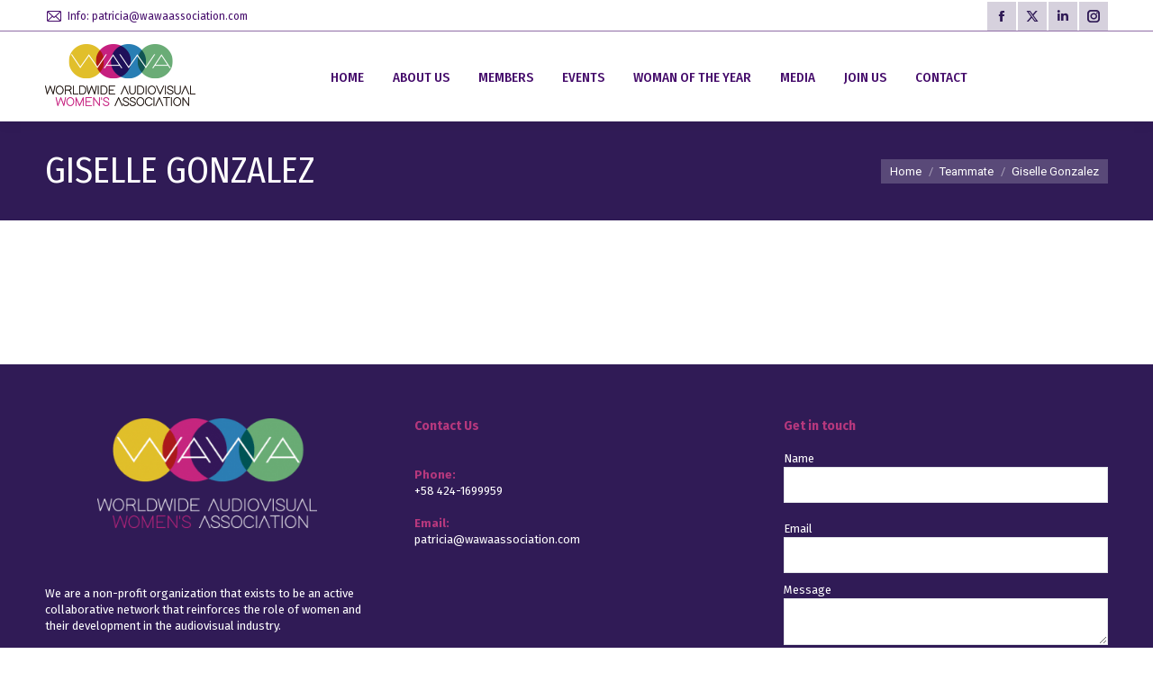

--- FILE ---
content_type: text/html; charset=UTF-8
request_url: https://wawaassociation.com/dt_team/giselle-gonzalez/
body_size: 15328
content:
<!DOCTYPE html>
<!--[if !(IE 6) | !(IE 7) | !(IE 8)  ]><!-->
<html dir="ltr" lang="en-US" prefix="og: https://ogp.me/ns#" class="no-js">
<!--<![endif]-->
<head>
	<meta charset="UTF-8" />
				<meta name="viewport" content="width=device-width, initial-scale=1, maximum-scale=1, user-scalable=0"/>
			<meta name="theme-color" content="#301b56"/>	<link rel="profile" href="https://gmpg.org/xfn/11" />
	<title>Giselle Gonzalez - Worldwide Audiovisual Women's Association</title>
	<style>img:is([sizes="auto" i], [sizes^="auto," i]) { contain-intrinsic-size: 3000px 1500px }</style>
	
		<!-- All in One SEO 4.8.9 - aioseo.com -->
	<meta name="description" content="PANAMA Giselle Gonzalez Medcom Panama City" />
	<meta name="robots" content="max-image-preview:large" />
	<link rel="canonical" href="https://wawaassociation.com/dt_team/giselle-gonzalez/" />
	<meta name="generator" content="All in One SEO (AIOSEO) 4.8.9" />
		<meta property="og:locale" content="en_US" />
		<meta property="og:site_name" content="Worldwide Audiovisual Women&#039;s Association -" />
		<meta property="og:type" content="article" />
		<meta property="og:title" content="Giselle Gonzalez - Worldwide Audiovisual Women&#039;s Association" />
		<meta property="og:description" content="PANAMA Giselle Gonzalez Medcom Panama City" />
		<meta property="og:url" content="https://wawaassociation.com/dt_team/giselle-gonzalez/" />
		<meta property="article:published_time" content="2025-03-27T19:28:40+00:00" />
		<meta property="article:modified_time" content="2025-03-27T19:28:50+00:00" />
		<meta name="twitter:card" content="summary_large_image" />
		<meta name="twitter:title" content="Giselle Gonzalez - Worldwide Audiovisual Women&#039;s Association" />
		<meta name="twitter:description" content="PANAMA Giselle Gonzalez Medcom Panama City" />
		<script type="application/ld+json" class="aioseo-schema">
			{"@context":"https:\/\/schema.org","@graph":[{"@type":"BreadcrumbList","@id":"https:\/\/wawaassociation.com\/dt_team\/giselle-gonzalez\/#breadcrumblist","itemListElement":[{"@type":"ListItem","@id":"https:\/\/wawaassociation.com#listItem","position":1,"name":"Home","item":"https:\/\/wawaassociation.com","nextItem":{"@type":"ListItem","@id":"https:\/\/wawaassociation.com\/dt_team\/#listItem","name":"Team"}},{"@type":"ListItem","@id":"https:\/\/wawaassociation.com\/dt_team\/#listItem","position":2,"name":"Team","item":"https:\/\/wawaassociation.com\/dt_team\/","nextItem":{"@type":"ListItem","@id":"https:\/\/wawaassociation.com\/dt_team_category\/members\/#listItem","name":"Active Members"},"previousItem":{"@type":"ListItem","@id":"https:\/\/wawaassociation.com#listItem","name":"Home"}},{"@type":"ListItem","@id":"https:\/\/wawaassociation.com\/dt_team_category\/members\/#listItem","position":3,"name":"Active Members","item":"https:\/\/wawaassociation.com\/dt_team_category\/members\/","nextItem":{"@type":"ListItem","@id":"https:\/\/wawaassociation.com\/dt_team\/giselle-gonzalez\/#listItem","name":"Giselle Gonzalez"},"previousItem":{"@type":"ListItem","@id":"https:\/\/wawaassociation.com\/dt_team\/#listItem","name":"Team"}},{"@type":"ListItem","@id":"https:\/\/wawaassociation.com\/dt_team\/giselle-gonzalez\/#listItem","position":4,"name":"Giselle Gonzalez","previousItem":{"@type":"ListItem","@id":"https:\/\/wawaassociation.com\/dt_team_category\/members\/#listItem","name":"Active Members"}}]},{"@type":"Organization","@id":"https:\/\/wawaassociation.com\/#organization","name":"Worldwide Audiovisual Women's Association","url":"https:\/\/wawaassociation.com\/"},{"@type":"WebPage","@id":"https:\/\/wawaassociation.com\/dt_team\/giselle-gonzalez\/#webpage","url":"https:\/\/wawaassociation.com\/dt_team\/giselle-gonzalez\/","name":"Giselle Gonzalez - Worldwide Audiovisual Women's Association","description":"PANAMA Giselle Gonzalez Medcom Panama City","inLanguage":"en-US","isPartOf":{"@id":"https:\/\/wawaassociation.com\/#website"},"breadcrumb":{"@id":"https:\/\/wawaassociation.com\/dt_team\/giselle-gonzalez\/#breadcrumblist"},"image":{"@type":"ImageObject","url":"https:\/\/wawaassociation.com\/wp-content\/uploads\/2025\/03\/GiselleGonzalez.jpg","@id":"https:\/\/wawaassociation.com\/dt_team\/giselle-gonzalez\/#mainImage","width":600,"height":600,"caption":"Giselle Gonzalez"},"primaryImageOfPage":{"@id":"https:\/\/wawaassociation.com\/dt_team\/giselle-gonzalez\/#mainImage"},"datePublished":"2025-03-27T19:28:40+00:00","dateModified":"2025-03-27T19:28:50+00:00"},{"@type":"WebSite","@id":"https:\/\/wawaassociation.com\/#website","url":"https:\/\/wawaassociation.com\/","name":"Worldwide Audiovisual Women's Association","inLanguage":"en-US","publisher":{"@id":"https:\/\/wawaassociation.com\/#organization"}}]}
		</script>
		<!-- All in One SEO -->

<link rel='dns-prefetch' href='//fonts.googleapis.com' />
<link rel="alternate" type="application/rss+xml" title="Worldwide Audiovisual Women&#039;s Association &raquo; Feed" href="https://wawaassociation.com/feed/" />
<link rel="alternate" type="application/rss+xml" title="Worldwide Audiovisual Women&#039;s Association &raquo; Comments Feed" href="https://wawaassociation.com/comments/feed/" />
<script>
window._wpemojiSettings = {"baseUrl":"https:\/\/s.w.org\/images\/core\/emoji\/16.0.1\/72x72\/","ext":".png","svgUrl":"https:\/\/s.w.org\/images\/core\/emoji\/16.0.1\/svg\/","svgExt":".svg","source":{"concatemoji":"https:\/\/wawaassociation.com\/wp-includes\/js\/wp-emoji-release.min.js?ver=6.8.3"}};
/*! This file is auto-generated */
!function(s,n){var o,i,e;function c(e){try{var t={supportTests:e,timestamp:(new Date).valueOf()};sessionStorage.setItem(o,JSON.stringify(t))}catch(e){}}function p(e,t,n){e.clearRect(0,0,e.canvas.width,e.canvas.height),e.fillText(t,0,0);var t=new Uint32Array(e.getImageData(0,0,e.canvas.width,e.canvas.height).data),a=(e.clearRect(0,0,e.canvas.width,e.canvas.height),e.fillText(n,0,0),new Uint32Array(e.getImageData(0,0,e.canvas.width,e.canvas.height).data));return t.every(function(e,t){return e===a[t]})}function u(e,t){e.clearRect(0,0,e.canvas.width,e.canvas.height),e.fillText(t,0,0);for(var n=e.getImageData(16,16,1,1),a=0;a<n.data.length;a++)if(0!==n.data[a])return!1;return!0}function f(e,t,n,a){switch(t){case"flag":return n(e,"\ud83c\udff3\ufe0f\u200d\u26a7\ufe0f","\ud83c\udff3\ufe0f\u200b\u26a7\ufe0f")?!1:!n(e,"\ud83c\udde8\ud83c\uddf6","\ud83c\udde8\u200b\ud83c\uddf6")&&!n(e,"\ud83c\udff4\udb40\udc67\udb40\udc62\udb40\udc65\udb40\udc6e\udb40\udc67\udb40\udc7f","\ud83c\udff4\u200b\udb40\udc67\u200b\udb40\udc62\u200b\udb40\udc65\u200b\udb40\udc6e\u200b\udb40\udc67\u200b\udb40\udc7f");case"emoji":return!a(e,"\ud83e\udedf")}return!1}function g(e,t,n,a){var r="undefined"!=typeof WorkerGlobalScope&&self instanceof WorkerGlobalScope?new OffscreenCanvas(300,150):s.createElement("canvas"),o=r.getContext("2d",{willReadFrequently:!0}),i=(o.textBaseline="top",o.font="600 32px Arial",{});return e.forEach(function(e){i[e]=t(o,e,n,a)}),i}function t(e){var t=s.createElement("script");t.src=e,t.defer=!0,s.head.appendChild(t)}"undefined"!=typeof Promise&&(o="wpEmojiSettingsSupports",i=["flag","emoji"],n.supports={everything:!0,everythingExceptFlag:!0},e=new Promise(function(e){s.addEventListener("DOMContentLoaded",e,{once:!0})}),new Promise(function(t){var n=function(){try{var e=JSON.parse(sessionStorage.getItem(o));if("object"==typeof e&&"number"==typeof e.timestamp&&(new Date).valueOf()<e.timestamp+604800&&"object"==typeof e.supportTests)return e.supportTests}catch(e){}return null}();if(!n){if("undefined"!=typeof Worker&&"undefined"!=typeof OffscreenCanvas&&"undefined"!=typeof URL&&URL.createObjectURL&&"undefined"!=typeof Blob)try{var e="postMessage("+g.toString()+"("+[JSON.stringify(i),f.toString(),p.toString(),u.toString()].join(",")+"));",a=new Blob([e],{type:"text/javascript"}),r=new Worker(URL.createObjectURL(a),{name:"wpTestEmojiSupports"});return void(r.onmessage=function(e){c(n=e.data),r.terminate(),t(n)})}catch(e){}c(n=g(i,f,p,u))}t(n)}).then(function(e){for(var t in e)n.supports[t]=e[t],n.supports.everything=n.supports.everything&&n.supports[t],"flag"!==t&&(n.supports.everythingExceptFlag=n.supports.everythingExceptFlag&&n.supports[t]);n.supports.everythingExceptFlag=n.supports.everythingExceptFlag&&!n.supports.flag,n.DOMReady=!1,n.readyCallback=function(){n.DOMReady=!0}}).then(function(){return e}).then(function(){var e;n.supports.everything||(n.readyCallback(),(e=n.source||{}).concatemoji?t(e.concatemoji):e.wpemoji&&e.twemoji&&(t(e.twemoji),t(e.wpemoji)))}))}((window,document),window._wpemojiSettings);
</script>
<style id='wp-emoji-styles-inline-css'>

	img.wp-smiley, img.emoji {
		display: inline !important;
		border: none !important;
		box-shadow: none !important;
		height: 1em !important;
		width: 1em !important;
		margin: 0 0.07em !important;
		vertical-align: -0.1em !important;
		background: none !important;
		padding: 0 !important;
	}
</style>
<link rel='stylesheet' id='wp-block-library-css' href='https://wawaassociation.com/wp-includes/css/dist/block-library/style.min.css?ver=6.8.3' media='all' />
<style id='wp-block-library-theme-inline-css'>
.wp-block-audio :where(figcaption){color:#555;font-size:13px;text-align:center}.is-dark-theme .wp-block-audio :where(figcaption){color:#ffffffa6}.wp-block-audio{margin:0 0 1em}.wp-block-code{border:1px solid #ccc;border-radius:4px;font-family:Menlo,Consolas,monaco,monospace;padding:.8em 1em}.wp-block-embed :where(figcaption){color:#555;font-size:13px;text-align:center}.is-dark-theme .wp-block-embed :where(figcaption){color:#ffffffa6}.wp-block-embed{margin:0 0 1em}.blocks-gallery-caption{color:#555;font-size:13px;text-align:center}.is-dark-theme .blocks-gallery-caption{color:#ffffffa6}:root :where(.wp-block-image figcaption){color:#555;font-size:13px;text-align:center}.is-dark-theme :root :where(.wp-block-image figcaption){color:#ffffffa6}.wp-block-image{margin:0 0 1em}.wp-block-pullquote{border-bottom:4px solid;border-top:4px solid;color:currentColor;margin-bottom:1.75em}.wp-block-pullquote cite,.wp-block-pullquote footer,.wp-block-pullquote__citation{color:currentColor;font-size:.8125em;font-style:normal;text-transform:uppercase}.wp-block-quote{border-left:.25em solid;margin:0 0 1.75em;padding-left:1em}.wp-block-quote cite,.wp-block-quote footer{color:currentColor;font-size:.8125em;font-style:normal;position:relative}.wp-block-quote:where(.has-text-align-right){border-left:none;border-right:.25em solid;padding-left:0;padding-right:1em}.wp-block-quote:where(.has-text-align-center){border:none;padding-left:0}.wp-block-quote.is-large,.wp-block-quote.is-style-large,.wp-block-quote:where(.is-style-plain){border:none}.wp-block-search .wp-block-search__label{font-weight:700}.wp-block-search__button{border:1px solid #ccc;padding:.375em .625em}:where(.wp-block-group.has-background){padding:1.25em 2.375em}.wp-block-separator.has-css-opacity{opacity:.4}.wp-block-separator{border:none;border-bottom:2px solid;margin-left:auto;margin-right:auto}.wp-block-separator.has-alpha-channel-opacity{opacity:1}.wp-block-separator:not(.is-style-wide):not(.is-style-dots){width:100px}.wp-block-separator.has-background:not(.is-style-dots){border-bottom:none;height:1px}.wp-block-separator.has-background:not(.is-style-wide):not(.is-style-dots){height:2px}.wp-block-table{margin:0 0 1em}.wp-block-table td,.wp-block-table th{word-break:normal}.wp-block-table :where(figcaption){color:#555;font-size:13px;text-align:center}.is-dark-theme .wp-block-table :where(figcaption){color:#ffffffa6}.wp-block-video :where(figcaption){color:#555;font-size:13px;text-align:center}.is-dark-theme .wp-block-video :where(figcaption){color:#ffffffa6}.wp-block-video{margin:0 0 1em}:root :where(.wp-block-template-part.has-background){margin-bottom:0;margin-top:0;padding:1.25em 2.375em}
</style>
<style id='classic-theme-styles-inline-css'>
/*! This file is auto-generated */
.wp-block-button__link{color:#fff;background-color:#32373c;border-radius:9999px;box-shadow:none;text-decoration:none;padding:calc(.667em + 2px) calc(1.333em + 2px);font-size:1.125em}.wp-block-file__button{background:#32373c;color:#fff;text-decoration:none}
</style>
<style id='global-styles-inline-css'>
:root{--wp--preset--aspect-ratio--square: 1;--wp--preset--aspect-ratio--4-3: 4/3;--wp--preset--aspect-ratio--3-4: 3/4;--wp--preset--aspect-ratio--3-2: 3/2;--wp--preset--aspect-ratio--2-3: 2/3;--wp--preset--aspect-ratio--16-9: 16/9;--wp--preset--aspect-ratio--9-16: 9/16;--wp--preset--color--black: #000000;--wp--preset--color--cyan-bluish-gray: #abb8c3;--wp--preset--color--white: #FFF;--wp--preset--color--pale-pink: #f78da7;--wp--preset--color--vivid-red: #cf2e2e;--wp--preset--color--luminous-vivid-orange: #ff6900;--wp--preset--color--luminous-vivid-amber: #fcb900;--wp--preset--color--light-green-cyan: #7bdcb5;--wp--preset--color--vivid-green-cyan: #00d084;--wp--preset--color--pale-cyan-blue: #8ed1fc;--wp--preset--color--vivid-cyan-blue: #0693e3;--wp--preset--color--vivid-purple: #9b51e0;--wp--preset--color--accent: #301b56;--wp--preset--color--dark-gray: #111;--wp--preset--color--light-gray: #767676;--wp--preset--gradient--vivid-cyan-blue-to-vivid-purple: linear-gradient(135deg,rgba(6,147,227,1) 0%,rgb(155,81,224) 100%);--wp--preset--gradient--light-green-cyan-to-vivid-green-cyan: linear-gradient(135deg,rgb(122,220,180) 0%,rgb(0,208,130) 100%);--wp--preset--gradient--luminous-vivid-amber-to-luminous-vivid-orange: linear-gradient(135deg,rgba(252,185,0,1) 0%,rgba(255,105,0,1) 100%);--wp--preset--gradient--luminous-vivid-orange-to-vivid-red: linear-gradient(135deg,rgba(255,105,0,1) 0%,rgb(207,46,46) 100%);--wp--preset--gradient--very-light-gray-to-cyan-bluish-gray: linear-gradient(135deg,rgb(238,238,238) 0%,rgb(169,184,195) 100%);--wp--preset--gradient--cool-to-warm-spectrum: linear-gradient(135deg,rgb(74,234,220) 0%,rgb(151,120,209) 20%,rgb(207,42,186) 40%,rgb(238,44,130) 60%,rgb(251,105,98) 80%,rgb(254,248,76) 100%);--wp--preset--gradient--blush-light-purple: linear-gradient(135deg,rgb(255,206,236) 0%,rgb(152,150,240) 100%);--wp--preset--gradient--blush-bordeaux: linear-gradient(135deg,rgb(254,205,165) 0%,rgb(254,45,45) 50%,rgb(107,0,62) 100%);--wp--preset--gradient--luminous-dusk: linear-gradient(135deg,rgb(255,203,112) 0%,rgb(199,81,192) 50%,rgb(65,88,208) 100%);--wp--preset--gradient--pale-ocean: linear-gradient(135deg,rgb(255,245,203) 0%,rgb(182,227,212) 50%,rgb(51,167,181) 100%);--wp--preset--gradient--electric-grass: linear-gradient(135deg,rgb(202,248,128) 0%,rgb(113,206,126) 100%);--wp--preset--gradient--midnight: linear-gradient(135deg,rgb(2,3,129) 0%,rgb(40,116,252) 100%);--wp--preset--font-size--small: 13px;--wp--preset--font-size--medium: 20px;--wp--preset--font-size--large: 36px;--wp--preset--font-size--x-large: 42px;--wp--preset--spacing--20: 0.44rem;--wp--preset--spacing--30: 0.67rem;--wp--preset--spacing--40: 1rem;--wp--preset--spacing--50: 1.5rem;--wp--preset--spacing--60: 2.25rem;--wp--preset--spacing--70: 3.38rem;--wp--preset--spacing--80: 5.06rem;--wp--preset--shadow--natural: 6px 6px 9px rgba(0, 0, 0, 0.2);--wp--preset--shadow--deep: 12px 12px 50px rgba(0, 0, 0, 0.4);--wp--preset--shadow--sharp: 6px 6px 0px rgba(0, 0, 0, 0.2);--wp--preset--shadow--outlined: 6px 6px 0px -3px rgba(255, 255, 255, 1), 6px 6px rgba(0, 0, 0, 1);--wp--preset--shadow--crisp: 6px 6px 0px rgba(0, 0, 0, 1);}:where(.is-layout-flex){gap: 0.5em;}:where(.is-layout-grid){gap: 0.5em;}body .is-layout-flex{display: flex;}.is-layout-flex{flex-wrap: wrap;align-items: center;}.is-layout-flex > :is(*, div){margin: 0;}body .is-layout-grid{display: grid;}.is-layout-grid > :is(*, div){margin: 0;}:where(.wp-block-columns.is-layout-flex){gap: 2em;}:where(.wp-block-columns.is-layout-grid){gap: 2em;}:where(.wp-block-post-template.is-layout-flex){gap: 1.25em;}:where(.wp-block-post-template.is-layout-grid){gap: 1.25em;}.has-black-color{color: var(--wp--preset--color--black) !important;}.has-cyan-bluish-gray-color{color: var(--wp--preset--color--cyan-bluish-gray) !important;}.has-white-color{color: var(--wp--preset--color--white) !important;}.has-pale-pink-color{color: var(--wp--preset--color--pale-pink) !important;}.has-vivid-red-color{color: var(--wp--preset--color--vivid-red) !important;}.has-luminous-vivid-orange-color{color: var(--wp--preset--color--luminous-vivid-orange) !important;}.has-luminous-vivid-amber-color{color: var(--wp--preset--color--luminous-vivid-amber) !important;}.has-light-green-cyan-color{color: var(--wp--preset--color--light-green-cyan) !important;}.has-vivid-green-cyan-color{color: var(--wp--preset--color--vivid-green-cyan) !important;}.has-pale-cyan-blue-color{color: var(--wp--preset--color--pale-cyan-blue) !important;}.has-vivid-cyan-blue-color{color: var(--wp--preset--color--vivid-cyan-blue) !important;}.has-vivid-purple-color{color: var(--wp--preset--color--vivid-purple) !important;}.has-black-background-color{background-color: var(--wp--preset--color--black) !important;}.has-cyan-bluish-gray-background-color{background-color: var(--wp--preset--color--cyan-bluish-gray) !important;}.has-white-background-color{background-color: var(--wp--preset--color--white) !important;}.has-pale-pink-background-color{background-color: var(--wp--preset--color--pale-pink) !important;}.has-vivid-red-background-color{background-color: var(--wp--preset--color--vivid-red) !important;}.has-luminous-vivid-orange-background-color{background-color: var(--wp--preset--color--luminous-vivid-orange) !important;}.has-luminous-vivid-amber-background-color{background-color: var(--wp--preset--color--luminous-vivid-amber) !important;}.has-light-green-cyan-background-color{background-color: var(--wp--preset--color--light-green-cyan) !important;}.has-vivid-green-cyan-background-color{background-color: var(--wp--preset--color--vivid-green-cyan) !important;}.has-pale-cyan-blue-background-color{background-color: var(--wp--preset--color--pale-cyan-blue) !important;}.has-vivid-cyan-blue-background-color{background-color: var(--wp--preset--color--vivid-cyan-blue) !important;}.has-vivid-purple-background-color{background-color: var(--wp--preset--color--vivid-purple) !important;}.has-black-border-color{border-color: var(--wp--preset--color--black) !important;}.has-cyan-bluish-gray-border-color{border-color: var(--wp--preset--color--cyan-bluish-gray) !important;}.has-white-border-color{border-color: var(--wp--preset--color--white) !important;}.has-pale-pink-border-color{border-color: var(--wp--preset--color--pale-pink) !important;}.has-vivid-red-border-color{border-color: var(--wp--preset--color--vivid-red) !important;}.has-luminous-vivid-orange-border-color{border-color: var(--wp--preset--color--luminous-vivid-orange) !important;}.has-luminous-vivid-amber-border-color{border-color: var(--wp--preset--color--luminous-vivid-amber) !important;}.has-light-green-cyan-border-color{border-color: var(--wp--preset--color--light-green-cyan) !important;}.has-vivid-green-cyan-border-color{border-color: var(--wp--preset--color--vivid-green-cyan) !important;}.has-pale-cyan-blue-border-color{border-color: var(--wp--preset--color--pale-cyan-blue) !important;}.has-vivid-cyan-blue-border-color{border-color: var(--wp--preset--color--vivid-cyan-blue) !important;}.has-vivid-purple-border-color{border-color: var(--wp--preset--color--vivid-purple) !important;}.has-vivid-cyan-blue-to-vivid-purple-gradient-background{background: var(--wp--preset--gradient--vivid-cyan-blue-to-vivid-purple) !important;}.has-light-green-cyan-to-vivid-green-cyan-gradient-background{background: var(--wp--preset--gradient--light-green-cyan-to-vivid-green-cyan) !important;}.has-luminous-vivid-amber-to-luminous-vivid-orange-gradient-background{background: var(--wp--preset--gradient--luminous-vivid-amber-to-luminous-vivid-orange) !important;}.has-luminous-vivid-orange-to-vivid-red-gradient-background{background: var(--wp--preset--gradient--luminous-vivid-orange-to-vivid-red) !important;}.has-very-light-gray-to-cyan-bluish-gray-gradient-background{background: var(--wp--preset--gradient--very-light-gray-to-cyan-bluish-gray) !important;}.has-cool-to-warm-spectrum-gradient-background{background: var(--wp--preset--gradient--cool-to-warm-spectrum) !important;}.has-blush-light-purple-gradient-background{background: var(--wp--preset--gradient--blush-light-purple) !important;}.has-blush-bordeaux-gradient-background{background: var(--wp--preset--gradient--blush-bordeaux) !important;}.has-luminous-dusk-gradient-background{background: var(--wp--preset--gradient--luminous-dusk) !important;}.has-pale-ocean-gradient-background{background: var(--wp--preset--gradient--pale-ocean) !important;}.has-electric-grass-gradient-background{background: var(--wp--preset--gradient--electric-grass) !important;}.has-midnight-gradient-background{background: var(--wp--preset--gradient--midnight) !important;}.has-small-font-size{font-size: var(--wp--preset--font-size--small) !important;}.has-medium-font-size{font-size: var(--wp--preset--font-size--medium) !important;}.has-large-font-size{font-size: var(--wp--preset--font-size--large) !important;}.has-x-large-font-size{font-size: var(--wp--preset--font-size--x-large) !important;}
:where(.wp-block-post-template.is-layout-flex){gap: 1.25em;}:where(.wp-block-post-template.is-layout-grid){gap: 1.25em;}
:where(.wp-block-columns.is-layout-flex){gap: 2em;}:where(.wp-block-columns.is-layout-grid){gap: 2em;}
:root :where(.wp-block-pullquote){font-size: 1.5em;line-height: 1.6;}
</style>
<link rel='stylesheet' id='contact-form-7-css' href='https://wawaassociation.com/wp-content/plugins/contact-form-7/includes/css/styles.css?ver=6.1.3' media='all' />
<link rel='stylesheet' id='esg-plugin-settings-css' href='https://wawaassociation.com/wp-content/plugins/essential-grid/public/assets/css/settings.css?ver=3.0.19' media='all' />
<link rel='stylesheet' id='tp-fontello-css' href='https://wawaassociation.com/wp-content/plugins/essential-grid/public/assets/font/fontello/css/fontello.css?ver=3.0.19' media='all' />
<link rel='stylesheet' id='tp-open-sans-css' href='https://fonts.googleapis.com/css?family=Open+Sans%3A300%2C400%2C600%2C700%2C800&#038;ver=6.8.3' media='all' />
<link rel='stylesheet' id='tp-raleway-css' href='https://fonts.googleapis.com/css?family=Raleway%3A100%2C200%2C300%2C400%2C500%2C600%2C700%2C800%2C900&#038;ver=6.8.3' media='all' />
<link rel='stylesheet' id='tp-droid-serif-css' href='https://fonts.googleapis.com/css?family=Droid+Serif%3A400%2C700&#038;ver=6.8.3' media='all' />
<link rel='stylesheet' id='wp-components-css' href='https://wawaassociation.com/wp-includes/css/dist/components/style.min.css?ver=6.8.3' media='all' />
<link rel='stylesheet' id='godaddy-styles-css' href='https://wawaassociation.com/wp-content/mu-plugins/vendor/wpex/godaddy-launch/includes/Dependencies/GoDaddy/Styles/build/latest.css?ver=2.0.2' media='all' />
<link rel='stylesheet' id='the7-font-css' href='https://wawaassociation.com/wp-content/themes/dt-the7/fonts/icomoon-the7-font/icomoon-the7-font.min.css?ver=12.10.0.1' media='all' />
<link rel='stylesheet' id='the7-awesome-fonts-css' href='https://wawaassociation.com/wp-content/themes/dt-the7/fonts/FontAwesome/css/all.min.css?ver=12.10.0.1' media='all' />
<link rel='stylesheet' id='the7-Defaults-css' href='https://wawaassociation.com/wp-content/uploads/smile_fonts/Defaults/Defaults.css?ver=6.8.3' media='all' />
<link rel='stylesheet' id='the7-fontello-css' href='https://wawaassociation.com/wp-content/themes/dt-the7/fonts/fontello/css/fontello.min.css?ver=12.10.0.1' media='all' />
<link rel='stylesheet' id='dt-web-fonts-css' href='https://fonts.googleapis.com/css?family=Fira+Sans:400,500,600,700%7CRoboto:400,600,700%7COpen+Sans:400,600,700%7CFira+Sans+Condensed:400,500,600,700' media='all' />
<link rel='stylesheet' id='dt-main-css' href='https://wawaassociation.com/wp-content/themes/dt-the7/css/main.min.css?ver=12.10.0.1' media='all' />
<style id='dt-main-inline-css'>
body #load {
  display: block;
  height: 100%;
  overflow: hidden;
  position: fixed;
  width: 100%;
  z-index: 9901;
  opacity: 1;
  visibility: visible;
  transition: all .35s ease-out;
}
.load-wrap {
  width: 100%;
  height: 100%;
  background-position: center center;
  background-repeat: no-repeat;
  text-align: center;
  display: -ms-flexbox;
  display: -ms-flex;
  display: flex;
  -ms-align-items: center;
  -ms-flex-align: center;
  align-items: center;
  -ms-flex-flow: column wrap;
  flex-flow: column wrap;
  -ms-flex-pack: center;
  -ms-justify-content: center;
  justify-content: center;
}
.load-wrap > svg {
  position: absolute;
  top: 50%;
  left: 50%;
  transform: translate(-50%,-50%);
}
#load {
  background: var(--the7-elementor-beautiful-loading-bg,#ffffff);
  --the7-beautiful-spinner-color2: var(--the7-beautiful-spinner-color,#301b56);
}

</style>
<link rel='stylesheet' id='the7-custom-scrollbar-css' href='https://wawaassociation.com/wp-content/themes/dt-the7/lib/custom-scrollbar/custom-scrollbar.min.css?ver=12.10.0.1' media='all' />
<link rel='stylesheet' id='the7-wpbakery-css' href='https://wawaassociation.com/wp-content/themes/dt-the7/css/wpbakery.min.css?ver=12.10.0.1' media='all' />
<link rel='stylesheet' id='the7-core-css' href='https://wawaassociation.com/wp-content/plugins/dt-the7-core/assets/css/post-type.min.css?ver=2.7.12' media='all' />
<link rel='stylesheet' id='the7-css-vars-css' href='https://wawaassociation.com/wp-content/uploads/the7-css/css-vars.css?ver=fce3c0b8453a' media='all' />
<link rel='stylesheet' id='dt-custom-css' href='https://wawaassociation.com/wp-content/uploads/the7-css/custom.css?ver=fce3c0b8453a' media='all' />
<link rel='stylesheet' id='dt-media-css' href='https://wawaassociation.com/wp-content/uploads/the7-css/media.css?ver=fce3c0b8453a' media='all' />
<link rel='stylesheet' id='the7-mega-menu-css' href='https://wawaassociation.com/wp-content/uploads/the7-css/mega-menu.css?ver=fce3c0b8453a' media='all' />
<link rel='stylesheet' id='the7-elements-css' href='https://wawaassociation.com/wp-content/uploads/the7-css/post-type-dynamic.css?ver=fce3c0b8453a' media='all' />
<link rel='stylesheet' id='style-css' href='https://wawaassociation.com/wp-content/themes/dt-the7/style.css?ver=12.10.0.1' media='all' />
<script src="https://wawaassociation.com/wp-includes/js/jquery/jquery.min.js?ver=3.7.1" id="jquery-core-js"></script>
<script src="https://wawaassociation.com/wp-includes/js/jquery/jquery-migrate.min.js?ver=3.4.1" id="jquery-migrate-js"></script>
<script id="cf7pp-redirect_method-js-extra">
var ajax_object_cf7pp = {"ajax_url":"https:\/\/wawaassociation.com\/wp-admin\/admin-ajax.php","rest_url":"https:\/\/wawaassociation.com\/wp-json\/cf7pp\/v1\/","request_method":"1","forms":"[\"14596|paypal\",\"14596|stripe\"]","path_paypal":"https:\/\/wawaassociation.com\/?cf7pp_paypal_redirect=","path_stripe":"https:\/\/wawaassociation.com\/?cf7pp_stripe_redirect=","method":"1"};
</script>
<script src="https://wawaassociation.com/wp-content/plugins/contact-form-7-paypal-add-on/assets/js/redirect_method.js?ver=2.4.4" id="cf7pp-redirect_method-js"></script>
<script src="//wawaassociation.com/wp-content/plugins/revslider/sr6/assets/js/rbtools.min.js?ver=6.7.29" async id="tp-tools-js"></script>
<script src="//wawaassociation.com/wp-content/plugins/revslider/sr6/assets/js/rs6.min.js?ver=6.7.31" async id="revmin-js"></script>
<script id="dt-above-fold-js-extra">
var dtLocal = {"themeUrl":"https:\/\/wawaassociation.com\/wp-content\/themes\/dt-the7","passText":"To view this protected post, enter the password below:","moreButtonText":{"loading":"Loading...","loadMore":"Load more"},"postID":"40957","ajaxurl":"https:\/\/wawaassociation.com\/wp-admin\/admin-ajax.php","REST":{"baseUrl":"https:\/\/wawaassociation.com\/wp-json\/the7\/v1","endpoints":{"sendMail":"\/send-mail"}},"contactMessages":{"required":"One or more fields have an error. Please check and try again.","terms":"Please accept the privacy policy.","fillTheCaptchaError":"Please, fill the captcha."},"captchaSiteKey":"","ajaxNonce":"62758286f3","pageData":"","themeSettings":{"smoothScroll":"off","lazyLoading":false,"desktopHeader":{"height":100},"ToggleCaptionEnabled":"disabled","ToggleCaption":"Navigation","floatingHeader":{"showAfter":180,"showMenu":true,"height":70,"logo":{"showLogo":true,"html":"<img class=\" preload-me\" src=\"https:\/\/wawaassociation.com\/wp-content\/uploads\/2023\/07\/logo_wawa_2023.2.png\" srcset=\"https:\/\/wawaassociation.com\/wp-content\/uploads\/2023\/07\/logo_wawa_2023.2.png 169w, https:\/\/wawaassociation.com\/wp-content\/uploads\/2023\/07\/logo_wawa_2023.2.png 169w\" width=\"169\" height=\"80\"   sizes=\"169px\" alt=\"Worldwide Audiovisual Women&#039;s Association\" \/>","url":"https:\/\/wawaassociation.com\/"}},"topLine":{"floatingTopLine":{"logo":{"showLogo":false,"html":""}}},"mobileHeader":{"firstSwitchPoint":1100,"secondSwitchPoint":778,"firstSwitchPointHeight":70,"secondSwitchPointHeight":70,"mobileToggleCaptionEnabled":"disabled","mobileToggleCaption":"Men\u00fa"},"stickyMobileHeaderFirstSwitch":{"logo":{"html":"<img class=\" preload-me\" src=\"https:\/\/wawaassociation.com\/wp-content\/uploads\/2023\/07\/logo_wawa_2023.2.png\" srcset=\"https:\/\/wawaassociation.com\/wp-content\/uploads\/2023\/07\/logo_wawa_2023.2.png 169w, https:\/\/wawaassociation.com\/wp-content\/uploads\/2023\/07\/logo_wawa_2023.2.png 169w\" width=\"169\" height=\"80\"   sizes=\"169px\" alt=\"Worldwide Audiovisual Women&#039;s Association\" \/>"}},"stickyMobileHeaderSecondSwitch":{"logo":{"html":"<img class=\" preload-me\" src=\"https:\/\/wawaassociation.com\/wp-content\/uploads\/2023\/07\/logo_wawa_2023.2.png\" srcset=\"https:\/\/wawaassociation.com\/wp-content\/uploads\/2023\/07\/logo_wawa_2023.2.png 169w, https:\/\/wawaassociation.com\/wp-content\/uploads\/2023\/07\/logo_wawa_2023.2.png 169w\" width=\"169\" height=\"80\"   sizes=\"169px\" alt=\"Worldwide Audiovisual Women&#039;s Association\" \/>"}},"sidebar":{"switchPoint":990},"boxedWidth":"1340px"},"VCMobileScreenWidth":"768"};
var dtShare = {"shareButtonText":{"facebook":"Share on Facebook","twitter":"Share on X","pinterest":"Pin it","linkedin":"Share on Linkedin","whatsapp":"Share on Whatsapp"},"overlayOpacity":"85"};
</script>
<script src="https://wawaassociation.com/wp-content/themes/dt-the7/js/above-the-fold.min.js?ver=12.10.0.1" id="dt-above-fold-js"></script>
<script></script><link rel="https://api.w.org/" href="https://wawaassociation.com/wp-json/" /><link rel="alternate" title="JSON" type="application/json" href="https://wawaassociation.com/wp-json/wp/v2/dt_team/40957" /><link rel="EditURI" type="application/rsd+xml" title="RSD" href="https://wawaassociation.com/xmlrpc.php?rsd" />
<meta name="generator" content="WordPress 6.8.3" />
<link rel='shortlink' href='https://wawaassociation.com/?p=40957' />
<link rel="alternate" title="oEmbed (JSON)" type="application/json+oembed" href="https://wawaassociation.com/wp-json/oembed/1.0/embed?url=https%3A%2F%2Fwawaassociation.com%2Fdt_team%2Fgiselle-gonzalez%2F" />
<link rel="alternate" title="oEmbed (XML)" type="text/xml+oembed" href="https://wawaassociation.com/wp-json/oembed/1.0/embed?url=https%3A%2F%2Fwawaassociation.com%2Fdt_team%2Fgiselle-gonzalez%2F&#038;format=xml" />
<meta name="generator" content="Powered by WPBakery Page Builder - drag and drop page builder for WordPress."/>
<meta name="generator" content="Powered by Slider Revolution 6.7.31 - responsive, Mobile-Friendly Slider Plugin for WordPress with comfortable drag and drop interface." />
<script type="text/javascript" id="the7-loader-script">
document.addEventListener("DOMContentLoaded", function(event) {
	var load = document.getElementById("load");
	if(!load.classList.contains('loader-removed')){
		var removeLoading = setTimeout(function() {
			load.className += " loader-removed";
		}, 300);
	}
});
</script>
		<link rel="icon" href="https://wawaassociation.com/wp-content/uploads/2023/04/favicon_wawa.png" type="image/png" sizes="16x16"/><link rel="icon" href="https://wawaassociation.com/wp-content/uploads/2023/04/favicon_wawa.png" type="image/png" sizes="32x32"/><script>function setREVStartSize(e){
			//window.requestAnimationFrame(function() {
				window.RSIW = window.RSIW===undefined ? window.innerWidth : window.RSIW;
				window.RSIH = window.RSIH===undefined ? window.innerHeight : window.RSIH;
				try {
					var pw = document.getElementById(e.c).parentNode.offsetWidth,
						newh;
					pw = pw===0 || isNaN(pw) || (e.l=="fullwidth" || e.layout=="fullwidth") ? window.RSIW : pw;
					e.tabw = e.tabw===undefined ? 0 : parseInt(e.tabw);
					e.thumbw = e.thumbw===undefined ? 0 : parseInt(e.thumbw);
					e.tabh = e.tabh===undefined ? 0 : parseInt(e.tabh);
					e.thumbh = e.thumbh===undefined ? 0 : parseInt(e.thumbh);
					e.tabhide = e.tabhide===undefined ? 0 : parseInt(e.tabhide);
					e.thumbhide = e.thumbhide===undefined ? 0 : parseInt(e.thumbhide);
					e.mh = e.mh===undefined || e.mh=="" || e.mh==="auto" ? 0 : parseInt(e.mh,0);
					if(e.layout==="fullscreen" || e.l==="fullscreen")
						newh = Math.max(e.mh,window.RSIH);
					else{
						e.gw = Array.isArray(e.gw) ? e.gw : [e.gw];
						for (var i in e.rl) if (e.gw[i]===undefined || e.gw[i]===0) e.gw[i] = e.gw[i-1];
						e.gh = e.el===undefined || e.el==="" || (Array.isArray(e.el) && e.el.length==0)? e.gh : e.el;
						e.gh = Array.isArray(e.gh) ? e.gh : [e.gh];
						for (var i in e.rl) if (e.gh[i]===undefined || e.gh[i]===0) e.gh[i] = e.gh[i-1];
											
						var nl = new Array(e.rl.length),
							ix = 0,
							sl;
						e.tabw = e.tabhide>=pw ? 0 : e.tabw;
						e.thumbw = e.thumbhide>=pw ? 0 : e.thumbw;
						e.tabh = e.tabhide>=pw ? 0 : e.tabh;
						e.thumbh = e.thumbhide>=pw ? 0 : e.thumbh;
						for (var i in e.rl) nl[i] = e.rl[i]<window.RSIW ? 0 : e.rl[i];
						sl = nl[0];
						for (var i in nl) if (sl>nl[i] && nl[i]>0) { sl = nl[i]; ix=i;}
						var m = pw>(e.gw[ix]+e.tabw+e.thumbw) ? 1 : (pw-(e.tabw+e.thumbw)) / (e.gw[ix]);
						newh =  (e.gh[ix] * m) + (e.tabh + e.thumbh);
					}
					var el = document.getElementById(e.c);
					if (el!==null && el) el.style.height = newh+"px";
					el = document.getElementById(e.c+"_wrapper");
					if (el!==null && el) {
						el.style.height = newh+"px";
						el.style.display = "block";
					}
				} catch(e){
					console.log("Failure at Presize of Slider:" + e)
				}
			//});
		  };</script>
<noscript><style> .wpb_animate_when_almost_visible { opacity: 1; }</style></noscript><style id='the7-custom-inline-css' type='text/css'>
/*Phone number color in contacts on mobile devices*/
.dt-phone *,
.dt-phone:hover *{
color: inherit;
}
.footer .widget-title {
    color: #b6387d;
}
.vc_btn3.vc_btn3-color-juicy-pink,
.vc_btn3.vc_btn3-color-juicy-pink.vc_btn3-style-flat {
  color: #fff;
  background-color: #460D6C;
}
.vc_btn3.vc_btn3-color-juicy-pink:hover,
.vc_btn3.vc_btn3-color-juicy-pink.vc_btn3-style-flat:hover,
.vc_btn3.vc_btn3-color-juicy-pink:focus,
.vc_btn3.vc_btn3-color-juicy-pink.vc_btn3-style-flat:focus {
  color: #f7f7f7;
  background-color: #c6207f;
}
.vc_btn3.vc_btn3-color-juicy-pink:active,
.vc_btn3.vc_btn3-color-juicy-pink.vc_btn3-style-flat:active,
.vc_btn3.vc_btn3-color-juicy-pink.active,
.vc_btn3.vc_btn3-color-juicy-pink.vc_btn3-style-flat.active {
  color: #f2f2f2;
  background-color: #c6207f;
}
.vc_btn3.vc_btn3-color-juicy-pink.vc_btn3-style-outline {
  color: #ffffff;
  border-color: #460D6C;
  background-color: transparent;
}
.vc_btn3.vc_btn3-color-juicy-pink.vc_btn3-style-outline:hover,
.vc_btn3.vc_btn3-color-juicy-pink.vc_btn3-style-outline:focus {
  color: #fff;
  border-color: #c6207f;
  background-color: #c6207f;
}
.vc_btn3.vc_btn3-color-juicy-pink.vc_btn3-style-outline:active,
.vc_btn3.vc_btn3-color-juicy-pink.vc_btn3-style-outline.active {
  color: #fff;
  border-color: #c6207f;
  background-color: #c6207f;
}

.eg-team-nostyle-element-36{
    font-size: 14px;
    line-height: 15px;
    color: #b6387d;
    font-weight: 600;
    padding: 0px 0px 0px 0px;
    border-radius: 0px 0px 0px 0px;
    display: block;
    text-transform: uppercase;
}

.eg-team-nostyle-element-37{
font-size: 15px;
    line-height: 28px;
    color: #39465d;
    padding: 5px 0px 5px 0px;
    border-radius: 0px 0px 0px 0px;
    display: block;
    text-transform: capitalize;
}

.eg-team-nostyle-element-38{
    font-size: 14px;
    line-height: 20px;
    color: #39465d;
    font-weight: 600;
    padding: 0px 0px 5px 0px;
    border-radius: 0px 0px 0px 0px;
    display: block;
    text-transform: capitalize;
}

.esg-media-poster{
		border-radius: 50%;
}

.esg-overlay.esg-cover-blend-lighten {
    border-radius: 50%;
}
</style>
<style id="wpforms-css-vars-root">
				:root {
					--wpforms-field-border-radius: 3px;
--wpforms-field-background-color: #ffffff;
--wpforms-field-border-color: rgba( 0, 0, 0, 0.25 );
--wpforms-field-text-color: rgba( 0, 0, 0, 0.7 );
--wpforms-label-color: rgba( 0, 0, 0, 0.85 );
--wpforms-label-sublabel-color: rgba( 0, 0, 0, 0.55 );
--wpforms-label-error-color: #d63637;
--wpforms-button-border-radius: 3px;
--wpforms-button-background-color: #066aab;
--wpforms-button-text-color: #ffffff;
--wpforms-field-size-input-height: 43px;
--wpforms-field-size-input-spacing: 15px;
--wpforms-field-size-font-size: 16px;
--wpforms-field-size-line-height: 19px;
--wpforms-field-size-padding-h: 14px;
--wpforms-field-size-checkbox-size: 16px;
--wpforms-field-size-sublabel-spacing: 5px;
--wpforms-field-size-icon-size: 1;
--wpforms-label-size-font-size: 16px;
--wpforms-label-size-line-height: 19px;
--wpforms-label-size-sublabel-font-size: 14px;
--wpforms-label-size-sublabel-line-height: 17px;
--wpforms-button-size-font-size: 17px;
--wpforms-button-size-height: 41px;
--wpforms-button-size-padding-h: 15px;
--wpforms-button-size-margin-top: 10px;

				}
			</style></head>
<body id="the7-body" class="wp-singular dt_team-template-default single single-dt_team postid-40957 wp-embed-responsive wp-theme-dt-the7 the7-core-ver-2.7.12 no-comments dt-responsive-on right-mobile-menu-close-icon ouside-menu-close-icon mobile-hamburger-close-bg-enable mobile-hamburger-close-bg-hover-enable  fade-medium-mobile-menu-close-icon fade-medium-menu-close-icon srcset-enabled btn-flat custom-btn-color btn-bg-off custom-btn-hover-color phantom-sticky phantom-shadow-decoration phantom-main-logo-on floating-top-bar sticky-mobile-header top-header first-switch-logo-left first-switch-menu-right second-switch-logo-left second-switch-menu-right right-mobile-menu layzr-loading-on popup-message-style the7-ver-12.10.0.1 dt-fa-compatibility wpb-js-composer js-comp-ver-8.3.1 vc_responsive">
<!-- The7 12.10.0.1 -->
<div id="load" class="spinner-loader">
	<div class="load-wrap"><style type="text/css">
    [class*="the7-spinner-animate-"]{
        animation: spinner-animation 1s cubic-bezier(1,1,1,1) infinite;
        x:46.5px;
        y:40px;
        width:7px;
        height:20px;
        fill:var(--the7-beautiful-spinner-color2);
        opacity: 0.2;
    }
    .the7-spinner-animate-2{
        animation-delay: 0.083s;
    }
    .the7-spinner-animate-3{
        animation-delay: 0.166s;
    }
    .the7-spinner-animate-4{
         animation-delay: 0.25s;
    }
    .the7-spinner-animate-5{
         animation-delay: 0.33s;
    }
    .the7-spinner-animate-6{
         animation-delay: 0.416s;
    }
    .the7-spinner-animate-7{
         animation-delay: 0.5s;
    }
    .the7-spinner-animate-8{
         animation-delay: 0.58s;
    }
    .the7-spinner-animate-9{
         animation-delay: 0.666s;
    }
    .the7-spinner-animate-10{
         animation-delay: 0.75s;
    }
    .the7-spinner-animate-11{
        animation-delay: 0.83s;
    }
    .the7-spinner-animate-12{
        animation-delay: 0.916s;
    }
    @keyframes spinner-animation{
        from {
            opacity: 1;
        }
        to{
            opacity: 0;
        }
    }
</style>
<svg width="75px" height="75px" xmlns="http://www.w3.org/2000/svg" viewBox="0 0 100 100" preserveAspectRatio="xMidYMid">
	<rect class="the7-spinner-animate-1" rx="5" ry="5" transform="rotate(0 50 50) translate(0 -30)"></rect>
	<rect class="the7-spinner-animate-2" rx="5" ry="5" transform="rotate(30 50 50) translate(0 -30)"></rect>
	<rect class="the7-spinner-animate-3" rx="5" ry="5" transform="rotate(60 50 50) translate(0 -30)"></rect>
	<rect class="the7-spinner-animate-4" rx="5" ry="5" transform="rotate(90 50 50) translate(0 -30)"></rect>
	<rect class="the7-spinner-animate-5" rx="5" ry="5" transform="rotate(120 50 50) translate(0 -30)"></rect>
	<rect class="the7-spinner-animate-6" rx="5" ry="5" transform="rotate(150 50 50) translate(0 -30)"></rect>
	<rect class="the7-spinner-animate-7" rx="5" ry="5" transform="rotate(180 50 50) translate(0 -30)"></rect>
	<rect class="the7-spinner-animate-8" rx="5" ry="5" transform="rotate(210 50 50) translate(0 -30)"></rect>
	<rect class="the7-spinner-animate-9" rx="5" ry="5" transform="rotate(240 50 50) translate(0 -30)"></rect>
	<rect class="the7-spinner-animate-10" rx="5" ry="5" transform="rotate(270 50 50) translate(0 -30)"></rect>
	<rect class="the7-spinner-animate-11" rx="5" ry="5" transform="rotate(300 50 50) translate(0 -30)"></rect>
	<rect class="the7-spinner-animate-12" rx="5" ry="5" transform="rotate(330 50 50) translate(0 -30)"></rect>
</svg></div>
</div>
<div id="page" >
	<a class="skip-link screen-reader-text" href="#content">Skip to content</a>

<div class="masthead inline-header center widgets shadow-decoration shadow-mobile-header-decoration medium-mobile-menu-icon mobile-menu-icon-bg-on dt-parent-menu-clickable show-sub-menu-on-hover" >

	<div class="top-bar full-width-line top-bar-line-hide">
	<div class="top-bar-bg" ></div>
	<div class="left-widgets mini-widgets"><a href="mailto:patricia@wawaassociation.com" class="mini-contacts address show-on-desktop in-top-bar-left in-menu-second-switch"><i class="fa-fw icomoon-the7-font-the7-mail-mail-06"></i>Info: patricia@wawaassociation.com</a><div class="text-area hide-on-desktop hide-on-first-switch hide-on-second-switch"><p><a href="https://wawaassociation.com/?lang=es" style="text-decoration:none;color:#460d6c;">ES</a>  | <a href="https://wawaassociation.com/" style="text-decoration:none;color:#460d6c;">EN</a></p>
</div></div><div class="right-widgets mini-widgets"><div class="soc-ico show-on-desktop in-top-bar-right hide-on-second-switch custom-bg disabled-border border-off hover-custom-bg hover-disabled-border  hover-border-off"><a title="Facebook page opens in new window" href="https://www.facebook.com/WorldwideAudiovisualWomenAssociation/" target="_blank" class="facebook"><span class="soc-font-icon"></span><span class="screen-reader-text">Facebook page opens in new window</span></a><a title="X page opens in new window" href="https://twitter.com/worldwidewawa?" target="_blank" class="twitter"><span class="soc-font-icon"></span><span class="screen-reader-text">X page opens in new window</span></a><a title="Linkedin page opens in new window" href="https://www.linkedin.com/in/worldwide-audiovisual-women-association/" target="_blank" class="linkedin"><span class="soc-font-icon"></span><span class="screen-reader-text">Linkedin page opens in new window</span></a><a title="Instagram page opens in new window" href="https://www.instagram.com/wawassociation/" target="_blank" class="instagram"><span class="soc-font-icon"></span><span class="screen-reader-text">Instagram page opens in new window</span></a></div></div></div>

	<header class="header-bar" role="banner">

		<div class="branding">
	<div id="site-title" class="assistive-text">Worldwide Audiovisual Women&#039;s Association</div>
	<div id="site-description" class="assistive-text"></div>
	<a class="same-logo" href="https://wawaassociation.com/"><img class=" preload-me" src="https://wawaassociation.com/wp-content/uploads/2023/07/logo_wawa_2023.2.png" srcset="https://wawaassociation.com/wp-content/uploads/2023/07/logo_wawa_2023.2.png 169w, https://wawaassociation.com/wp-content/uploads/2023/07/logo_wawa_2023.2.png 169w" width="169" height="80"   sizes="169px" alt="Worldwide Audiovisual Women&#039;s Association" /></a></div>

		<ul id="primary-menu" class="main-nav underline-decoration upwards-line"><li class="menu-item menu-item-type-post_type menu-item-object-page menu-item-home menu-item-15737 first depth-0"><a href='https://wawaassociation.com/' data-level='1'><span class="menu-item-text"><span class="menu-text">Home</span></span></a></li> <li class="menu-item menu-item-type-post_type menu-item-object-page menu-item-has-children menu-item-13543 has-children depth-0"><a href='https://wawaassociation.com/about-us/' data-level='1' aria-haspopup='true' aria-expanded='false'><span class="menu-item-text"><span class="menu-text">About Us</span></span></a><ul class="sub-nav level-arrows-on" role="group"><li class="menu-item menu-item-type-post_type menu-item-object-page menu-item-13545 first depth-1"><a href='https://wawaassociation.com/about-us/our-vision/' data-level='2'><span class="menu-item-text"><span class="menu-text">Our vision</span></span></a></li> <li class="menu-item menu-item-type-post_type menu-item-object-page menu-item-13896 depth-1"><a href='https://wawaassociation.com/board-of-directors/' data-level='2'><span class="menu-item-text"><span class="menu-text">Board of Directors</span></span></a></li> <li class="menu-item menu-item-type-post_type menu-item-object-page menu-item-13541 depth-1"><a href='https://wawaassociation.com/staff/' data-level='2'><span class="menu-item-text"><span class="menu-text">Staff</span></span></a></li> </ul></li> <li class="menu-item menu-item-type-post_type menu-item-object-page menu-item-13795 depth-0"><a href='https://wawaassociation.com/members/' data-level='1'><span class="menu-item-text"><span class="menu-text">Members</span></span></a></li> <li class="menu-item menu-item-type-custom menu-item-object-custom menu-item-has-children menu-item-13548 has-children depth-0"><a href='#' data-level='1' aria-haspopup='true' aria-expanded='false'><span class="menu-item-text"><span class="menu-text">Events</span></span></a><ul class="sub-nav level-arrows-on" role="group"><li class="menu-item menu-item-type-post_type menu-item-object-page menu-item-45226 first depth-1"><a href='https://wawaassociation.com/wawa-business-forum-2025/' data-level='2'><span class="menu-item-text"><span class="menu-text">WAWA Business Forum 2025</span></span></a></li> <li class="menu-item menu-item-type-post_type menu-item-object-page menu-item-15326 depth-1"><a href='https://wawaassociation.com/content-america/' data-level='2'><span class="menu-item-text"><span class="menu-text">Contents Americas 2023-2024</span></span></a></li> <li class="menu-item menu-item-type-post_type menu-item-object-page menu-item-13549 depth-1"><a href='https://wawaassociation.com/showcase-wawa-iberseries/' data-level='2'><span class="menu-item-text"><span class="menu-text">Showcase WAWA Iberseries</span></span></a></li> <li class="menu-item menu-item-type-post_type menu-item-object-page menu-item-13551 depth-1"><a href='https://wawaassociation.com/first-look-turquia/' data-level='2'><span class="menu-item-text"><span class="menu-text">First Look Turquia</span></span></a></li> <li class="menu-item menu-item-type-post_type menu-item-object-page menu-item-21728 depth-1"><a href='https://wawaassociation.com/inspiring-minds/' data-level='2'><span class="menu-item-text"><span class="menu-text">WAWA Inspiring Minds</span></span></a></li> <li class="menu-item menu-item-type-post_type menu-item-object-page menu-item-13553 depth-1"><a href='https://wawaassociation.com/business-forum/' data-level='2'><span class="menu-item-text"><span class="menu-text">WAWA Business Forum</span></span></a></li> <li class="menu-item menu-item-type-post_type menu-item-object-page menu-item-13554 depth-1"><a href='https://wawaassociation.com/proactive-against-adversity/' data-level='2'><span class="menu-item-text"><span class="menu-text">Proactive Against Adversity</span></span></a></li> <li class="menu-item menu-item-type-post_type menu-item-object-page menu-item-13558 depth-1"><a href='https://wawaassociation.com/la-screenings-2017/' data-level='2'><span class="menu-item-text"><span class="menu-text">LA Screenings 2017</span></span></a></li> </ul></li> <li class="menu-item menu-item-type-custom menu-item-object-custom menu-item-13561 depth-0"><a href='https://wawaassociation.com/woman-of-the-year/' data-level='1'><span class="menu-item-text"><span class="menu-text">Woman of the year</span></span></a></li> <li class="menu-item menu-item-type-post_type menu-item-object-page menu-item-has-children menu-item-13790 has-children depth-0"><a href='https://wawaassociation.com/media/' data-level='1' aria-haspopup='true' aria-expanded='false'><span class="menu-item-text"><span class="menu-text">Media</span></span></a><ul class="sub-nav level-arrows-on" role="group"><li class="menu-item menu-item-type-custom menu-item-object-custom menu-item-14574 first depth-1"><a href='https://wawaassociation.com/news' data-level='2'><span class="menu-item-text"><span class="menu-text">News</span></span></a></li> <li class="menu-item menu-item-type-custom menu-item-object-custom menu-item-14575 depth-1"><a href='https://wawaassociation.com/newsletters/' data-level='2'><span class="menu-item-text"><span class="menu-text">Newsletter</span></span></a></li> <li class="menu-item menu-item-type-custom menu-item-object-custom menu-item-14576 depth-1"><a href='https://wawaassociation.com/category/press/' data-level='2'><span class="menu-item-text"><span class="menu-text">Press Releases</span></span></a></li> </ul></li> <li class="menu-item menu-item-type-post_type menu-item-object-page menu-item-has-children menu-item-13794 has-children depth-0"><a href='https://wawaassociation.com/join-us/' data-level='1' aria-haspopup='true' aria-expanded='false'><span class="menu-item-text"><span class="menu-text">Join Us</span></span></a><ul class="sub-nav level-arrows-on" role="group"><li class="menu-item menu-item-type-post_type menu-item-object-page menu-item-13796 first depth-1"><a href='https://wawaassociation.com/member-registration/' data-level='2'><span class="menu-item-text"><span class="menu-text">Member registration</span></span></a></li> </ul></li> <li class="menu-item menu-item-type-post_type menu-item-object-page menu-item-15036 last depth-0"><a href='https://wawaassociation.com/contact/' data-level='1'><span class="menu-item-text"><span class="menu-text">Contact</span></span></a></li> </ul>
		
	</header>

</div>
<div role="navigation" aria-label="Main Menu" class="dt-mobile-header mobile-menu-show-divider">
	<div class="dt-close-mobile-menu-icon" aria-label="Close" role="button" tabindex="0"><div class="close-line-wrap"><span class="close-line"></span><span class="close-line"></span><span class="close-line"></span></div></div>	<ul id="mobile-menu" class="mobile-main-nav">
		<li class="menu-item menu-item-type-post_type menu-item-object-page menu-item-home menu-item-15737 first depth-0"><a href='https://wawaassociation.com/' data-level='1'><span class="menu-item-text"><span class="menu-text">Home</span></span></a></li> <li class="menu-item menu-item-type-post_type menu-item-object-page menu-item-has-children menu-item-13543 has-children depth-0"><a href='https://wawaassociation.com/about-us/' data-level='1' aria-haspopup='true' aria-expanded='false'><span class="menu-item-text"><span class="menu-text">About Us</span></span></a><ul class="sub-nav level-arrows-on" role="group"><li class="menu-item menu-item-type-post_type menu-item-object-page menu-item-13545 first depth-1"><a href='https://wawaassociation.com/about-us/our-vision/' data-level='2'><span class="menu-item-text"><span class="menu-text">Our vision</span></span></a></li> <li class="menu-item menu-item-type-post_type menu-item-object-page menu-item-13896 depth-1"><a href='https://wawaassociation.com/board-of-directors/' data-level='2'><span class="menu-item-text"><span class="menu-text">Board of Directors</span></span></a></li> <li class="menu-item menu-item-type-post_type menu-item-object-page menu-item-13541 depth-1"><a href='https://wawaassociation.com/staff/' data-level='2'><span class="menu-item-text"><span class="menu-text">Staff</span></span></a></li> </ul></li> <li class="menu-item menu-item-type-post_type menu-item-object-page menu-item-13795 depth-0"><a href='https://wawaassociation.com/members/' data-level='1'><span class="menu-item-text"><span class="menu-text">Members</span></span></a></li> <li class="menu-item menu-item-type-custom menu-item-object-custom menu-item-has-children menu-item-13548 has-children depth-0"><a href='#' data-level='1' aria-haspopup='true' aria-expanded='false'><span class="menu-item-text"><span class="menu-text">Events</span></span></a><ul class="sub-nav level-arrows-on" role="group"><li class="menu-item menu-item-type-post_type menu-item-object-page menu-item-45226 first depth-1"><a href='https://wawaassociation.com/wawa-business-forum-2025/' data-level='2'><span class="menu-item-text"><span class="menu-text">WAWA Business Forum 2025</span></span></a></li> <li class="menu-item menu-item-type-post_type menu-item-object-page menu-item-15326 depth-1"><a href='https://wawaassociation.com/content-america/' data-level='2'><span class="menu-item-text"><span class="menu-text">Contents Americas 2023-2024</span></span></a></li> <li class="menu-item menu-item-type-post_type menu-item-object-page menu-item-13549 depth-1"><a href='https://wawaassociation.com/showcase-wawa-iberseries/' data-level='2'><span class="menu-item-text"><span class="menu-text">Showcase WAWA Iberseries</span></span></a></li> <li class="menu-item menu-item-type-post_type menu-item-object-page menu-item-13551 depth-1"><a href='https://wawaassociation.com/first-look-turquia/' data-level='2'><span class="menu-item-text"><span class="menu-text">First Look Turquia</span></span></a></li> <li class="menu-item menu-item-type-post_type menu-item-object-page menu-item-21728 depth-1"><a href='https://wawaassociation.com/inspiring-minds/' data-level='2'><span class="menu-item-text"><span class="menu-text">WAWA Inspiring Minds</span></span></a></li> <li class="menu-item menu-item-type-post_type menu-item-object-page menu-item-13553 depth-1"><a href='https://wawaassociation.com/business-forum/' data-level='2'><span class="menu-item-text"><span class="menu-text">WAWA Business Forum</span></span></a></li> <li class="menu-item menu-item-type-post_type menu-item-object-page menu-item-13554 depth-1"><a href='https://wawaassociation.com/proactive-against-adversity/' data-level='2'><span class="menu-item-text"><span class="menu-text">Proactive Against Adversity</span></span></a></li> <li class="menu-item menu-item-type-post_type menu-item-object-page menu-item-13558 depth-1"><a href='https://wawaassociation.com/la-screenings-2017/' data-level='2'><span class="menu-item-text"><span class="menu-text">LA Screenings 2017</span></span></a></li> </ul></li> <li class="menu-item menu-item-type-custom menu-item-object-custom menu-item-13561 depth-0"><a href='https://wawaassociation.com/woman-of-the-year/' data-level='1'><span class="menu-item-text"><span class="menu-text">Woman of the year</span></span></a></li> <li class="menu-item menu-item-type-post_type menu-item-object-page menu-item-has-children menu-item-13790 has-children depth-0"><a href='https://wawaassociation.com/media/' data-level='1' aria-haspopup='true' aria-expanded='false'><span class="menu-item-text"><span class="menu-text">Media</span></span></a><ul class="sub-nav level-arrows-on" role="group"><li class="menu-item menu-item-type-custom menu-item-object-custom menu-item-14574 first depth-1"><a href='https://wawaassociation.com/news' data-level='2'><span class="menu-item-text"><span class="menu-text">News</span></span></a></li> <li class="menu-item menu-item-type-custom menu-item-object-custom menu-item-14575 depth-1"><a href='https://wawaassociation.com/newsletters/' data-level='2'><span class="menu-item-text"><span class="menu-text">Newsletter</span></span></a></li> <li class="menu-item menu-item-type-custom menu-item-object-custom menu-item-14576 depth-1"><a href='https://wawaassociation.com/category/press/' data-level='2'><span class="menu-item-text"><span class="menu-text">Press Releases</span></span></a></li> </ul></li> <li class="menu-item menu-item-type-post_type menu-item-object-page menu-item-has-children menu-item-13794 has-children depth-0"><a href='https://wawaassociation.com/join-us/' data-level='1' aria-haspopup='true' aria-expanded='false'><span class="menu-item-text"><span class="menu-text">Join Us</span></span></a><ul class="sub-nav level-arrows-on" role="group"><li class="menu-item menu-item-type-post_type menu-item-object-page menu-item-13796 first depth-1"><a href='https://wawaassociation.com/member-registration/' data-level='2'><span class="menu-item-text"><span class="menu-text">Member registration</span></span></a></li> </ul></li> <li class="menu-item menu-item-type-post_type menu-item-object-page menu-item-15036 last depth-0"><a href='https://wawaassociation.com/contact/' data-level='1'><span class="menu-item-text"><span class="menu-text">Contact</span></span></a></li> 	</ul>
	<div class='mobile-mini-widgets-in-menu'></div>
</div>


		<div class="page-title title-left solid-bg breadcrumbs-bg page-title-responsive-enabled">
			<div class="wf-wrap">

				<div class="page-title-head hgroup"><h1 class="entry-title">Giselle Gonzalez</h1></div><div class="page-title-breadcrumbs"><div class="assistive-text">You are here:</div><ol class="breadcrumbs text-small" itemscope itemtype="https://schema.org/BreadcrumbList"><li itemprop="itemListElement" itemscope itemtype="https://schema.org/ListItem"><a itemprop="item" href="https://wawaassociation.com/" title="Home"><span itemprop="name">Home</span></a><meta itemprop="position" content="1" /></li><li itemprop="itemListElement" itemscope itemtype="https://schema.org/ListItem"><a itemprop="item" href="https://wawaassociation.com/dt_team/" title="Teammate"><span itemprop="name">Teammate</span></a><meta itemprop="position" content="2" /></li><li class="current" itemprop="itemListElement" itemscope itemtype="https://schema.org/ListItem"><span itemprop="name">Giselle Gonzalez</span><meta itemprop="position" content="3" /></li></ol></div>			</div>
		</div>

		

<div id="main" class="sidebar-none sidebar-divider-off">

	
	<div class="main-gradient"></div>
	<div class="wf-wrap">
	<div class="wf-container-main">

	

			<div id="content" class="content" role="main">

				
<article id="post-40957" class="post-40957 dt_team type-dt_team status-publish has-post-thumbnail dt_team_category-members dt_team_category-28 description-off">

	
</article>

			</div><!-- #content -->

			
			</div><!-- .wf-container -->
		</div><!-- .wf-wrap -->

	
	</div><!-- #main -->

	


	<!-- !Footer -->
	<footer id="footer" class="footer solid-bg"  role="contentinfo">

		
			<div class="wf-wrap">
				<div class="wf-container-footer">
					<div class="wf-container">
						<section id="block-2" class="widget widget_block wf-cell wf-1-3"><img loading="lazy" decoding="async" class=" wp-image-10384 aligncenter" src="https://wawaassociation.com/wp-content/uploads/2023/04/logo_foot.png" width="244" height="122">
<br><br><br>
We are a non-profit organization that exists to be an active collaborative network that reinforces the role of women and their development in the audiovisual industry.</section><section id="block-3" class="widget widget_block wf-cell wf-1-3"><span style="color: #b6387d; font-weight: 900;font-size:14px;">Contact Us</span><br><br><br>
<span style="color: #b6387d; font-weight: 900;">Phone:</span><br>
+58 424-1699959
<br><br>
<span style="color: #b6387d; font-weight: 900;">Email:</span><br>
patricia@wawaassociation.com
<br><br></section><section id="block-6" class="widget widget_block wf-cell wf-1-3"><span style="color: #b6387d; font-weight: 900;font-size:14px;">Get in touch</span><br><br>
<div class="wp-block-contact-form-7-contact-form-selector">
<div class="wpcf7 no-js" id="wpcf7-f13820-o1" lang="es-ES" dir="ltr" data-wpcf7-id="13820">
<div class="screen-reader-response"><p role="status" aria-live="polite" aria-atomic="true"></p> <ul></ul></div>
<form action="/dt_team/giselle-gonzalez/#wpcf7-f13820-o1" method="post" class="wpcf7-form init" aria-label="Formulario de contacto" novalidate="novalidate" data-status="init">
<fieldset class="hidden-fields-container"><input type="hidden" name="_wpcf7" value="13820" /><input type="hidden" name="_wpcf7_version" value="6.1.3" /><input type="hidden" name="_wpcf7_locale" value="es_ES" /><input type="hidden" name="_wpcf7_unit_tag" value="wpcf7-f13820-o1" /><input type="hidden" name="_wpcf7_container_post" value="0" /><input type="hidden" name="_wpcf7_posted_data_hash" value="" />
</fieldset>
<p><label> Name<br />
<span class="wpcf7-form-control-wrap" data-name="your-name"><input size="40" maxlength="400" class="wpcf7-form-control wpcf7-text wpcf7-validates-as-required" aria-required="true" aria-invalid="false" value="" type="text" name="your-name" /></span> </label>
</p>
<p><label> Email<br />
<span class="wpcf7-form-control-wrap" data-name="your-email"><input size="40" maxlength="400" class="wpcf7-form-control wpcf7-email wpcf7-validates-as-required wpcf7-text wpcf7-validates-as-email" aria-required="true" aria-invalid="false" value="" type="email" name="your-email" /></span> </label><br />
<label>Message<br />
<span class="wpcf7-form-control-wrap" data-name="your-message"><textarea cols="40" rows="2" maxlength="2000" class="wpcf7-form-control wpcf7-textarea" aria-invalid="false" name="your-message"></textarea></span> </label>
</p>
<p><input class="wpcf7-form-control wpcf7-submit has-spinner" type="submit" value="Submit" />
</p><p style="display: none !important;" class="akismet-fields-container" data-prefix="_wpcf7_ak_"><label>&#916;<textarea name="_wpcf7_ak_hp_textarea" cols="45" rows="8" maxlength="100"></textarea></label><input type="hidden" id="ak_js_1" name="_wpcf7_ak_js" value="63"/><script>document.getElementById( "ak_js_1" ).setAttribute( "value", ( new Date() ).getTime() );</script></p><div class="wpcf7-response-output" aria-hidden="true"></div>
</form>
</div>
</div></section>					</div><!-- .wf-container -->
				</div><!-- .wf-container-footer -->
			</div><!-- .wf-wrap -->

			
<!-- !Bottom-bar -->
<div id="bottom-bar" class="full-width-line logo-center">
    <div class="wf-wrap">
        <div class="wf-container-bottom">

			
            <div class="wf-float-right">

				<div class="bottom-text-block"><div style="font-size:12px;">© 2023,  Worldwide Audiovisual Women's. All rights reserved</div>
</div>
            </div>

        </div><!-- .wf-container-bottom -->
    </div><!-- .wf-wrap -->
</div><!-- #bottom-bar -->
	</footer><!-- #footer -->

<a href="#" class="scroll-top"><svg version="1.1" xmlns="http://www.w3.org/2000/svg" xmlns:xlink="http://www.w3.org/1999/xlink" x="0px" y="0px"
	 viewBox="0 0 16 16" style="enable-background:new 0 0 16 16;" xml:space="preserve">
<path d="M11.7,6.3l-3-3C8.5,3.1,8.3,3,8,3c0,0,0,0,0,0C7.7,3,7.5,3.1,7.3,3.3l-3,3c-0.4,0.4-0.4,1,0,1.4c0.4,0.4,1,0.4,1.4,0L7,6.4
	V12c0,0.6,0.4,1,1,1s1-0.4,1-1V6.4l1.3,1.3c0.4,0.4,1,0.4,1.4,0C11.9,7.5,12,7.3,12,7S11.9,6.5,11.7,6.3z"/>
</svg><span class="screen-reader-text">Go to Top</span></a>

</div><!-- #page -->


		<script>
			window.RS_MODULES = window.RS_MODULES || {};
			window.RS_MODULES.modules = window.RS_MODULES.modules || {};
			window.RS_MODULES.waiting = window.RS_MODULES.waiting || [];
			window.RS_MODULES.defered = false;
			window.RS_MODULES.moduleWaiting = window.RS_MODULES.moduleWaiting || {};
			window.RS_MODULES.type = 'compiled';
		</script>
		<script type="speculationrules">
{"prefetch":[{"source":"document","where":{"and":[{"href_matches":"\/*"},{"not":{"href_matches":["\/wp-*.php","\/wp-admin\/*","\/wp-content\/uploads\/*","\/wp-content\/*","\/wp-content\/plugins\/*","\/wp-content\/themes\/dt-the7\/*","\/*\\?(.+)"]}},{"not":{"selector_matches":"a[rel~=\"nofollow\"]"}},{"not":{"selector_matches":".no-prefetch, .no-prefetch a"}}]},"eagerness":"conservative"}]}
</script>
<script>var ajaxRevslider;function rsCustomAjaxContentLoadingFunction(){ajaxRevslider=function(obj){var content='',data={action:'revslider_ajax_call_front',client_action:'get_slider_html',token:'585f2dae63',type:obj.type,id:obj.id,aspectratio:obj.aspectratio};jQuery.ajax({type:'post',url:'https://wawaassociation.com/wp-admin/admin-ajax.php',dataType:'json',data:data,async:false,success:function(ret,textStatus,XMLHttpRequest){if(ret.success==true)content=ret.data;},error:function(e){console.log(e);}});return content;};var ajaxRemoveRevslider=function(obj){return jQuery(obj.selector+' .rev_slider').revkill();};if(jQuery.fn.tpessential!==undefined)if(typeof(jQuery.fn.tpessential.defaults)!=='undefined')jQuery.fn.tpessential.defaults.ajaxTypes.push({type:'revslider',func:ajaxRevslider,killfunc:ajaxRemoveRevslider,openAnimationSpeed:0.3});}var rsCustomAjaxContent_Once=false;if(document.readyState==="loading")document.addEventListener('readystatechange',function(){if((document.readyState==="interactive"||document.readyState==="complete")&&!rsCustomAjaxContent_Once){rsCustomAjaxContent_Once=true;rsCustomAjaxContentLoadingFunction();}});else{rsCustomAjaxContent_Once=true;rsCustomAjaxContentLoadingFunction();}</script><link rel='stylesheet' id='rs-plugin-settings-css' href='//wawaassociation.com/wp-content/plugins/revslider/sr6/assets/css/rs6.css?ver=6.7.31' media='all' />
<style id='rs-plugin-settings-inline-css'>
#rs-demo-id {}
</style>
<script src="https://wawaassociation.com/wp-content/themes/dt-the7/js/main.min.js?ver=12.10.0.1" id="dt-main-js"></script>
<script src="https://wawaassociation.com/wp-includes/js/dist/hooks.min.js?ver=4d63a3d491d11ffd8ac6" id="wp-hooks-js"></script>
<script src="https://wawaassociation.com/wp-includes/js/dist/i18n.min.js?ver=5e580eb46a90c2b997e6" id="wp-i18n-js"></script>
<script id="wp-i18n-js-after">
wp.i18n.setLocaleData( { 'text direction\u0004ltr': [ 'ltr' ] } );
</script>
<script src="https://wawaassociation.com/wp-content/plugins/contact-form-7/includes/swv/js/index.js?ver=6.1.3" id="swv-js"></script>
<script id="contact-form-7-js-before">
var wpcf7 = {
    "api": {
        "root": "https:\/\/wawaassociation.com\/wp-json\/",
        "namespace": "contact-form-7\/v1"
    }
};
</script>
<script src="https://wawaassociation.com/wp-content/plugins/contact-form-7/includes/js/index.js?ver=6.1.3" id="contact-form-7-js"></script>
<script src="https://wawaassociation.com/wp-content/themes/dt-the7/js/legacy.min.js?ver=12.10.0.1" id="dt-legacy-js"></script>
<script src="https://wawaassociation.com/wp-content/themes/dt-the7/lib/jquery-mousewheel/jquery-mousewheel.min.js?ver=12.10.0.1" id="jquery-mousewheel-js"></script>
<script src="https://wawaassociation.com/wp-content/themes/dt-the7/lib/custom-scrollbar/custom-scrollbar.min.js?ver=12.10.0.1" id="the7-custom-scrollbar-js"></script>
<script></script>		<script>'undefined'=== typeof _trfq || (window._trfq = []);'undefined'=== typeof _trfd && (window._trfd=[]),
                _trfd.push({'tccl.baseHost':'secureserver.net'}),
                _trfd.push({'ap':'wpaas'},
                    {'server':'c71c44b4-5b4b-6248-d13b-f2c7ed8be90f.secureserver.net'},
                    {'pod':'P3NLWPPOD12'},
                    {'storage':'p3cephmah006pod12_data18'},                     {'xid':'45074640'},
                    {'wp':'6.8.3'},
                    {'php':'8.1.31'},
                    {'loggedin':'0'},
                    {'cdn':'1'},
                    {'builder':'wp-classic-editor'},
                    {'theme':'dt-the7'},
                    {'wds':'0'},
                    {'wp_alloptions_count':'485'},
                    {'wp_alloptions_bytes':'269761'},
                    {'gdl_coming_soon_page':'0'}
                                    );
            var trafficScript = document.createElement('script'); trafficScript.src = 'https://img1.wsimg.com/signals/js/clients/scc-c2/scc-c2.min.js'; window.document.head.appendChild(trafficScript);</script>
		<script>window.addEventListener('click', function (elem) { var _elem$target, _elem$target$dataset, _window, _window$_trfq; return (elem === null || elem === void 0 ? void 0 : (_elem$target = elem.target) === null || _elem$target === void 0 ? void 0 : (_elem$target$dataset = _elem$target.dataset) === null || _elem$target$dataset === void 0 ? void 0 : _elem$target$dataset.eid) && ((_window = window) === null || _window === void 0 ? void 0 : (_window$_trfq = _window._trfq) === null || _window$_trfq === void 0 ? void 0 : _window$_trfq.push(["cmdLogEvent", "click", elem.target.dataset.eid]));});</script>
		<script src='https://img1.wsimg.com/traffic-assets/js/tccl-tti.min.js' onload="window.tti.calculateTTI()"></script>
		
<div class="pswp" tabindex="-1" role="dialog" aria-hidden="true">
	<div class="pswp__bg"></div>
	<div class="pswp__scroll-wrap">
		<div class="pswp__container">
			<div class="pswp__item"></div>
			<div class="pswp__item"></div>
			<div class="pswp__item"></div>
		</div>
		<div class="pswp__ui pswp__ui--hidden">
			<div class="pswp__top-bar">
				<div class="pswp__counter"></div>
				<button class="pswp__button pswp__button--close" title="Close (Esc)" aria-label="Close (Esc)"></button>
				<button class="pswp__button pswp__button--share" title="Share" aria-label="Share"></button>
				<button class="pswp__button pswp__button--fs" title="Toggle fullscreen" aria-label="Toggle fullscreen"></button>
				<button class="pswp__button pswp__button--zoom" title="Zoom in/out" aria-label="Zoom in/out"></button>
				<div class="pswp__preloader">
					<div class="pswp__preloader__icn">
						<div class="pswp__preloader__cut">
							<div class="pswp__preloader__donut"></div>
						</div>
					</div>
				</div>
			</div>
			<div class="pswp__share-modal pswp__share-modal--hidden pswp__single-tap">
				<div class="pswp__share-tooltip"></div> 
			</div>
			<button class="pswp__button pswp__button--arrow--left" title="Previous (arrow left)" aria-label="Previous (arrow left)">
			</button>
			<button class="pswp__button pswp__button--arrow--right" title="Next (arrow right)" aria-label="Next (arrow right)">
			</button>
			<div class="pswp__caption">
				<div class="pswp__caption__center"></div>
			</div>
		</div>
	</div>
</div>
</body>
</html>
